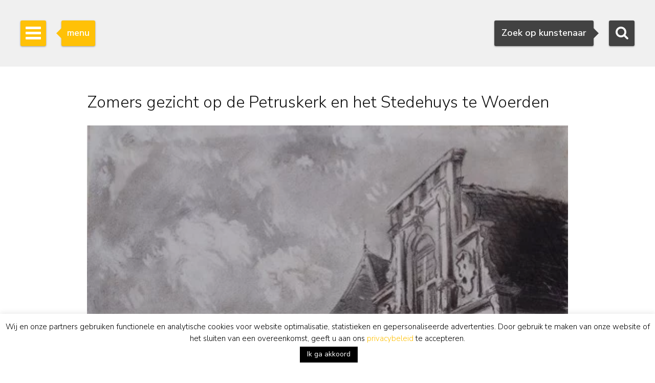

--- FILE ---
content_type: text/html; charset=utf-8
request_url: https://www.google.com/recaptcha/api2/anchor?ar=1&k=6Lfi2SknAAAAAMKbFjb_S1yrJkGP9LsBjBWlbocM&co=aHR0cHM6Ly93d3cuc2ltb25pcy1idXVuay5ubDo0NDM.&hl=en&v=N67nZn4AqZkNcbeMu4prBgzg&size=invisible&anchor-ms=20000&execute-ms=30000&cb=6aypy9zatwzv
body_size: 48891
content:
<!DOCTYPE HTML><html dir="ltr" lang="en"><head><meta http-equiv="Content-Type" content="text/html; charset=UTF-8">
<meta http-equiv="X-UA-Compatible" content="IE=edge">
<title>reCAPTCHA</title>
<style type="text/css">
/* cyrillic-ext */
@font-face {
  font-family: 'Roboto';
  font-style: normal;
  font-weight: 400;
  font-stretch: 100%;
  src: url(//fonts.gstatic.com/s/roboto/v48/KFO7CnqEu92Fr1ME7kSn66aGLdTylUAMa3GUBHMdazTgWw.woff2) format('woff2');
  unicode-range: U+0460-052F, U+1C80-1C8A, U+20B4, U+2DE0-2DFF, U+A640-A69F, U+FE2E-FE2F;
}
/* cyrillic */
@font-face {
  font-family: 'Roboto';
  font-style: normal;
  font-weight: 400;
  font-stretch: 100%;
  src: url(//fonts.gstatic.com/s/roboto/v48/KFO7CnqEu92Fr1ME7kSn66aGLdTylUAMa3iUBHMdazTgWw.woff2) format('woff2');
  unicode-range: U+0301, U+0400-045F, U+0490-0491, U+04B0-04B1, U+2116;
}
/* greek-ext */
@font-face {
  font-family: 'Roboto';
  font-style: normal;
  font-weight: 400;
  font-stretch: 100%;
  src: url(//fonts.gstatic.com/s/roboto/v48/KFO7CnqEu92Fr1ME7kSn66aGLdTylUAMa3CUBHMdazTgWw.woff2) format('woff2');
  unicode-range: U+1F00-1FFF;
}
/* greek */
@font-face {
  font-family: 'Roboto';
  font-style: normal;
  font-weight: 400;
  font-stretch: 100%;
  src: url(//fonts.gstatic.com/s/roboto/v48/KFO7CnqEu92Fr1ME7kSn66aGLdTylUAMa3-UBHMdazTgWw.woff2) format('woff2');
  unicode-range: U+0370-0377, U+037A-037F, U+0384-038A, U+038C, U+038E-03A1, U+03A3-03FF;
}
/* math */
@font-face {
  font-family: 'Roboto';
  font-style: normal;
  font-weight: 400;
  font-stretch: 100%;
  src: url(//fonts.gstatic.com/s/roboto/v48/KFO7CnqEu92Fr1ME7kSn66aGLdTylUAMawCUBHMdazTgWw.woff2) format('woff2');
  unicode-range: U+0302-0303, U+0305, U+0307-0308, U+0310, U+0312, U+0315, U+031A, U+0326-0327, U+032C, U+032F-0330, U+0332-0333, U+0338, U+033A, U+0346, U+034D, U+0391-03A1, U+03A3-03A9, U+03B1-03C9, U+03D1, U+03D5-03D6, U+03F0-03F1, U+03F4-03F5, U+2016-2017, U+2034-2038, U+203C, U+2040, U+2043, U+2047, U+2050, U+2057, U+205F, U+2070-2071, U+2074-208E, U+2090-209C, U+20D0-20DC, U+20E1, U+20E5-20EF, U+2100-2112, U+2114-2115, U+2117-2121, U+2123-214F, U+2190, U+2192, U+2194-21AE, U+21B0-21E5, U+21F1-21F2, U+21F4-2211, U+2213-2214, U+2216-22FF, U+2308-230B, U+2310, U+2319, U+231C-2321, U+2336-237A, U+237C, U+2395, U+239B-23B7, U+23D0, U+23DC-23E1, U+2474-2475, U+25AF, U+25B3, U+25B7, U+25BD, U+25C1, U+25CA, U+25CC, U+25FB, U+266D-266F, U+27C0-27FF, U+2900-2AFF, U+2B0E-2B11, U+2B30-2B4C, U+2BFE, U+3030, U+FF5B, U+FF5D, U+1D400-1D7FF, U+1EE00-1EEFF;
}
/* symbols */
@font-face {
  font-family: 'Roboto';
  font-style: normal;
  font-weight: 400;
  font-stretch: 100%;
  src: url(//fonts.gstatic.com/s/roboto/v48/KFO7CnqEu92Fr1ME7kSn66aGLdTylUAMaxKUBHMdazTgWw.woff2) format('woff2');
  unicode-range: U+0001-000C, U+000E-001F, U+007F-009F, U+20DD-20E0, U+20E2-20E4, U+2150-218F, U+2190, U+2192, U+2194-2199, U+21AF, U+21E6-21F0, U+21F3, U+2218-2219, U+2299, U+22C4-22C6, U+2300-243F, U+2440-244A, U+2460-24FF, U+25A0-27BF, U+2800-28FF, U+2921-2922, U+2981, U+29BF, U+29EB, U+2B00-2BFF, U+4DC0-4DFF, U+FFF9-FFFB, U+10140-1018E, U+10190-1019C, U+101A0, U+101D0-101FD, U+102E0-102FB, U+10E60-10E7E, U+1D2C0-1D2D3, U+1D2E0-1D37F, U+1F000-1F0FF, U+1F100-1F1AD, U+1F1E6-1F1FF, U+1F30D-1F30F, U+1F315, U+1F31C, U+1F31E, U+1F320-1F32C, U+1F336, U+1F378, U+1F37D, U+1F382, U+1F393-1F39F, U+1F3A7-1F3A8, U+1F3AC-1F3AF, U+1F3C2, U+1F3C4-1F3C6, U+1F3CA-1F3CE, U+1F3D4-1F3E0, U+1F3ED, U+1F3F1-1F3F3, U+1F3F5-1F3F7, U+1F408, U+1F415, U+1F41F, U+1F426, U+1F43F, U+1F441-1F442, U+1F444, U+1F446-1F449, U+1F44C-1F44E, U+1F453, U+1F46A, U+1F47D, U+1F4A3, U+1F4B0, U+1F4B3, U+1F4B9, U+1F4BB, U+1F4BF, U+1F4C8-1F4CB, U+1F4D6, U+1F4DA, U+1F4DF, U+1F4E3-1F4E6, U+1F4EA-1F4ED, U+1F4F7, U+1F4F9-1F4FB, U+1F4FD-1F4FE, U+1F503, U+1F507-1F50B, U+1F50D, U+1F512-1F513, U+1F53E-1F54A, U+1F54F-1F5FA, U+1F610, U+1F650-1F67F, U+1F687, U+1F68D, U+1F691, U+1F694, U+1F698, U+1F6AD, U+1F6B2, U+1F6B9-1F6BA, U+1F6BC, U+1F6C6-1F6CF, U+1F6D3-1F6D7, U+1F6E0-1F6EA, U+1F6F0-1F6F3, U+1F6F7-1F6FC, U+1F700-1F7FF, U+1F800-1F80B, U+1F810-1F847, U+1F850-1F859, U+1F860-1F887, U+1F890-1F8AD, U+1F8B0-1F8BB, U+1F8C0-1F8C1, U+1F900-1F90B, U+1F93B, U+1F946, U+1F984, U+1F996, U+1F9E9, U+1FA00-1FA6F, U+1FA70-1FA7C, U+1FA80-1FA89, U+1FA8F-1FAC6, U+1FACE-1FADC, U+1FADF-1FAE9, U+1FAF0-1FAF8, U+1FB00-1FBFF;
}
/* vietnamese */
@font-face {
  font-family: 'Roboto';
  font-style: normal;
  font-weight: 400;
  font-stretch: 100%;
  src: url(//fonts.gstatic.com/s/roboto/v48/KFO7CnqEu92Fr1ME7kSn66aGLdTylUAMa3OUBHMdazTgWw.woff2) format('woff2');
  unicode-range: U+0102-0103, U+0110-0111, U+0128-0129, U+0168-0169, U+01A0-01A1, U+01AF-01B0, U+0300-0301, U+0303-0304, U+0308-0309, U+0323, U+0329, U+1EA0-1EF9, U+20AB;
}
/* latin-ext */
@font-face {
  font-family: 'Roboto';
  font-style: normal;
  font-weight: 400;
  font-stretch: 100%;
  src: url(//fonts.gstatic.com/s/roboto/v48/KFO7CnqEu92Fr1ME7kSn66aGLdTylUAMa3KUBHMdazTgWw.woff2) format('woff2');
  unicode-range: U+0100-02BA, U+02BD-02C5, U+02C7-02CC, U+02CE-02D7, U+02DD-02FF, U+0304, U+0308, U+0329, U+1D00-1DBF, U+1E00-1E9F, U+1EF2-1EFF, U+2020, U+20A0-20AB, U+20AD-20C0, U+2113, U+2C60-2C7F, U+A720-A7FF;
}
/* latin */
@font-face {
  font-family: 'Roboto';
  font-style: normal;
  font-weight: 400;
  font-stretch: 100%;
  src: url(//fonts.gstatic.com/s/roboto/v48/KFO7CnqEu92Fr1ME7kSn66aGLdTylUAMa3yUBHMdazQ.woff2) format('woff2');
  unicode-range: U+0000-00FF, U+0131, U+0152-0153, U+02BB-02BC, U+02C6, U+02DA, U+02DC, U+0304, U+0308, U+0329, U+2000-206F, U+20AC, U+2122, U+2191, U+2193, U+2212, U+2215, U+FEFF, U+FFFD;
}
/* cyrillic-ext */
@font-face {
  font-family: 'Roboto';
  font-style: normal;
  font-weight: 500;
  font-stretch: 100%;
  src: url(//fonts.gstatic.com/s/roboto/v48/KFO7CnqEu92Fr1ME7kSn66aGLdTylUAMa3GUBHMdazTgWw.woff2) format('woff2');
  unicode-range: U+0460-052F, U+1C80-1C8A, U+20B4, U+2DE0-2DFF, U+A640-A69F, U+FE2E-FE2F;
}
/* cyrillic */
@font-face {
  font-family: 'Roboto';
  font-style: normal;
  font-weight: 500;
  font-stretch: 100%;
  src: url(//fonts.gstatic.com/s/roboto/v48/KFO7CnqEu92Fr1ME7kSn66aGLdTylUAMa3iUBHMdazTgWw.woff2) format('woff2');
  unicode-range: U+0301, U+0400-045F, U+0490-0491, U+04B0-04B1, U+2116;
}
/* greek-ext */
@font-face {
  font-family: 'Roboto';
  font-style: normal;
  font-weight: 500;
  font-stretch: 100%;
  src: url(//fonts.gstatic.com/s/roboto/v48/KFO7CnqEu92Fr1ME7kSn66aGLdTylUAMa3CUBHMdazTgWw.woff2) format('woff2');
  unicode-range: U+1F00-1FFF;
}
/* greek */
@font-face {
  font-family: 'Roboto';
  font-style: normal;
  font-weight: 500;
  font-stretch: 100%;
  src: url(//fonts.gstatic.com/s/roboto/v48/KFO7CnqEu92Fr1ME7kSn66aGLdTylUAMa3-UBHMdazTgWw.woff2) format('woff2');
  unicode-range: U+0370-0377, U+037A-037F, U+0384-038A, U+038C, U+038E-03A1, U+03A3-03FF;
}
/* math */
@font-face {
  font-family: 'Roboto';
  font-style: normal;
  font-weight: 500;
  font-stretch: 100%;
  src: url(//fonts.gstatic.com/s/roboto/v48/KFO7CnqEu92Fr1ME7kSn66aGLdTylUAMawCUBHMdazTgWw.woff2) format('woff2');
  unicode-range: U+0302-0303, U+0305, U+0307-0308, U+0310, U+0312, U+0315, U+031A, U+0326-0327, U+032C, U+032F-0330, U+0332-0333, U+0338, U+033A, U+0346, U+034D, U+0391-03A1, U+03A3-03A9, U+03B1-03C9, U+03D1, U+03D5-03D6, U+03F0-03F1, U+03F4-03F5, U+2016-2017, U+2034-2038, U+203C, U+2040, U+2043, U+2047, U+2050, U+2057, U+205F, U+2070-2071, U+2074-208E, U+2090-209C, U+20D0-20DC, U+20E1, U+20E5-20EF, U+2100-2112, U+2114-2115, U+2117-2121, U+2123-214F, U+2190, U+2192, U+2194-21AE, U+21B0-21E5, U+21F1-21F2, U+21F4-2211, U+2213-2214, U+2216-22FF, U+2308-230B, U+2310, U+2319, U+231C-2321, U+2336-237A, U+237C, U+2395, U+239B-23B7, U+23D0, U+23DC-23E1, U+2474-2475, U+25AF, U+25B3, U+25B7, U+25BD, U+25C1, U+25CA, U+25CC, U+25FB, U+266D-266F, U+27C0-27FF, U+2900-2AFF, U+2B0E-2B11, U+2B30-2B4C, U+2BFE, U+3030, U+FF5B, U+FF5D, U+1D400-1D7FF, U+1EE00-1EEFF;
}
/* symbols */
@font-face {
  font-family: 'Roboto';
  font-style: normal;
  font-weight: 500;
  font-stretch: 100%;
  src: url(//fonts.gstatic.com/s/roboto/v48/KFO7CnqEu92Fr1ME7kSn66aGLdTylUAMaxKUBHMdazTgWw.woff2) format('woff2');
  unicode-range: U+0001-000C, U+000E-001F, U+007F-009F, U+20DD-20E0, U+20E2-20E4, U+2150-218F, U+2190, U+2192, U+2194-2199, U+21AF, U+21E6-21F0, U+21F3, U+2218-2219, U+2299, U+22C4-22C6, U+2300-243F, U+2440-244A, U+2460-24FF, U+25A0-27BF, U+2800-28FF, U+2921-2922, U+2981, U+29BF, U+29EB, U+2B00-2BFF, U+4DC0-4DFF, U+FFF9-FFFB, U+10140-1018E, U+10190-1019C, U+101A0, U+101D0-101FD, U+102E0-102FB, U+10E60-10E7E, U+1D2C0-1D2D3, U+1D2E0-1D37F, U+1F000-1F0FF, U+1F100-1F1AD, U+1F1E6-1F1FF, U+1F30D-1F30F, U+1F315, U+1F31C, U+1F31E, U+1F320-1F32C, U+1F336, U+1F378, U+1F37D, U+1F382, U+1F393-1F39F, U+1F3A7-1F3A8, U+1F3AC-1F3AF, U+1F3C2, U+1F3C4-1F3C6, U+1F3CA-1F3CE, U+1F3D4-1F3E0, U+1F3ED, U+1F3F1-1F3F3, U+1F3F5-1F3F7, U+1F408, U+1F415, U+1F41F, U+1F426, U+1F43F, U+1F441-1F442, U+1F444, U+1F446-1F449, U+1F44C-1F44E, U+1F453, U+1F46A, U+1F47D, U+1F4A3, U+1F4B0, U+1F4B3, U+1F4B9, U+1F4BB, U+1F4BF, U+1F4C8-1F4CB, U+1F4D6, U+1F4DA, U+1F4DF, U+1F4E3-1F4E6, U+1F4EA-1F4ED, U+1F4F7, U+1F4F9-1F4FB, U+1F4FD-1F4FE, U+1F503, U+1F507-1F50B, U+1F50D, U+1F512-1F513, U+1F53E-1F54A, U+1F54F-1F5FA, U+1F610, U+1F650-1F67F, U+1F687, U+1F68D, U+1F691, U+1F694, U+1F698, U+1F6AD, U+1F6B2, U+1F6B9-1F6BA, U+1F6BC, U+1F6C6-1F6CF, U+1F6D3-1F6D7, U+1F6E0-1F6EA, U+1F6F0-1F6F3, U+1F6F7-1F6FC, U+1F700-1F7FF, U+1F800-1F80B, U+1F810-1F847, U+1F850-1F859, U+1F860-1F887, U+1F890-1F8AD, U+1F8B0-1F8BB, U+1F8C0-1F8C1, U+1F900-1F90B, U+1F93B, U+1F946, U+1F984, U+1F996, U+1F9E9, U+1FA00-1FA6F, U+1FA70-1FA7C, U+1FA80-1FA89, U+1FA8F-1FAC6, U+1FACE-1FADC, U+1FADF-1FAE9, U+1FAF0-1FAF8, U+1FB00-1FBFF;
}
/* vietnamese */
@font-face {
  font-family: 'Roboto';
  font-style: normal;
  font-weight: 500;
  font-stretch: 100%;
  src: url(//fonts.gstatic.com/s/roboto/v48/KFO7CnqEu92Fr1ME7kSn66aGLdTylUAMa3OUBHMdazTgWw.woff2) format('woff2');
  unicode-range: U+0102-0103, U+0110-0111, U+0128-0129, U+0168-0169, U+01A0-01A1, U+01AF-01B0, U+0300-0301, U+0303-0304, U+0308-0309, U+0323, U+0329, U+1EA0-1EF9, U+20AB;
}
/* latin-ext */
@font-face {
  font-family: 'Roboto';
  font-style: normal;
  font-weight: 500;
  font-stretch: 100%;
  src: url(//fonts.gstatic.com/s/roboto/v48/KFO7CnqEu92Fr1ME7kSn66aGLdTylUAMa3KUBHMdazTgWw.woff2) format('woff2');
  unicode-range: U+0100-02BA, U+02BD-02C5, U+02C7-02CC, U+02CE-02D7, U+02DD-02FF, U+0304, U+0308, U+0329, U+1D00-1DBF, U+1E00-1E9F, U+1EF2-1EFF, U+2020, U+20A0-20AB, U+20AD-20C0, U+2113, U+2C60-2C7F, U+A720-A7FF;
}
/* latin */
@font-face {
  font-family: 'Roboto';
  font-style: normal;
  font-weight: 500;
  font-stretch: 100%;
  src: url(//fonts.gstatic.com/s/roboto/v48/KFO7CnqEu92Fr1ME7kSn66aGLdTylUAMa3yUBHMdazQ.woff2) format('woff2');
  unicode-range: U+0000-00FF, U+0131, U+0152-0153, U+02BB-02BC, U+02C6, U+02DA, U+02DC, U+0304, U+0308, U+0329, U+2000-206F, U+20AC, U+2122, U+2191, U+2193, U+2212, U+2215, U+FEFF, U+FFFD;
}
/* cyrillic-ext */
@font-face {
  font-family: 'Roboto';
  font-style: normal;
  font-weight: 900;
  font-stretch: 100%;
  src: url(//fonts.gstatic.com/s/roboto/v48/KFO7CnqEu92Fr1ME7kSn66aGLdTylUAMa3GUBHMdazTgWw.woff2) format('woff2');
  unicode-range: U+0460-052F, U+1C80-1C8A, U+20B4, U+2DE0-2DFF, U+A640-A69F, U+FE2E-FE2F;
}
/* cyrillic */
@font-face {
  font-family: 'Roboto';
  font-style: normal;
  font-weight: 900;
  font-stretch: 100%;
  src: url(//fonts.gstatic.com/s/roboto/v48/KFO7CnqEu92Fr1ME7kSn66aGLdTylUAMa3iUBHMdazTgWw.woff2) format('woff2');
  unicode-range: U+0301, U+0400-045F, U+0490-0491, U+04B0-04B1, U+2116;
}
/* greek-ext */
@font-face {
  font-family: 'Roboto';
  font-style: normal;
  font-weight: 900;
  font-stretch: 100%;
  src: url(//fonts.gstatic.com/s/roboto/v48/KFO7CnqEu92Fr1ME7kSn66aGLdTylUAMa3CUBHMdazTgWw.woff2) format('woff2');
  unicode-range: U+1F00-1FFF;
}
/* greek */
@font-face {
  font-family: 'Roboto';
  font-style: normal;
  font-weight: 900;
  font-stretch: 100%;
  src: url(//fonts.gstatic.com/s/roboto/v48/KFO7CnqEu92Fr1ME7kSn66aGLdTylUAMa3-UBHMdazTgWw.woff2) format('woff2');
  unicode-range: U+0370-0377, U+037A-037F, U+0384-038A, U+038C, U+038E-03A1, U+03A3-03FF;
}
/* math */
@font-face {
  font-family: 'Roboto';
  font-style: normal;
  font-weight: 900;
  font-stretch: 100%;
  src: url(//fonts.gstatic.com/s/roboto/v48/KFO7CnqEu92Fr1ME7kSn66aGLdTylUAMawCUBHMdazTgWw.woff2) format('woff2');
  unicode-range: U+0302-0303, U+0305, U+0307-0308, U+0310, U+0312, U+0315, U+031A, U+0326-0327, U+032C, U+032F-0330, U+0332-0333, U+0338, U+033A, U+0346, U+034D, U+0391-03A1, U+03A3-03A9, U+03B1-03C9, U+03D1, U+03D5-03D6, U+03F0-03F1, U+03F4-03F5, U+2016-2017, U+2034-2038, U+203C, U+2040, U+2043, U+2047, U+2050, U+2057, U+205F, U+2070-2071, U+2074-208E, U+2090-209C, U+20D0-20DC, U+20E1, U+20E5-20EF, U+2100-2112, U+2114-2115, U+2117-2121, U+2123-214F, U+2190, U+2192, U+2194-21AE, U+21B0-21E5, U+21F1-21F2, U+21F4-2211, U+2213-2214, U+2216-22FF, U+2308-230B, U+2310, U+2319, U+231C-2321, U+2336-237A, U+237C, U+2395, U+239B-23B7, U+23D0, U+23DC-23E1, U+2474-2475, U+25AF, U+25B3, U+25B7, U+25BD, U+25C1, U+25CA, U+25CC, U+25FB, U+266D-266F, U+27C0-27FF, U+2900-2AFF, U+2B0E-2B11, U+2B30-2B4C, U+2BFE, U+3030, U+FF5B, U+FF5D, U+1D400-1D7FF, U+1EE00-1EEFF;
}
/* symbols */
@font-face {
  font-family: 'Roboto';
  font-style: normal;
  font-weight: 900;
  font-stretch: 100%;
  src: url(//fonts.gstatic.com/s/roboto/v48/KFO7CnqEu92Fr1ME7kSn66aGLdTylUAMaxKUBHMdazTgWw.woff2) format('woff2');
  unicode-range: U+0001-000C, U+000E-001F, U+007F-009F, U+20DD-20E0, U+20E2-20E4, U+2150-218F, U+2190, U+2192, U+2194-2199, U+21AF, U+21E6-21F0, U+21F3, U+2218-2219, U+2299, U+22C4-22C6, U+2300-243F, U+2440-244A, U+2460-24FF, U+25A0-27BF, U+2800-28FF, U+2921-2922, U+2981, U+29BF, U+29EB, U+2B00-2BFF, U+4DC0-4DFF, U+FFF9-FFFB, U+10140-1018E, U+10190-1019C, U+101A0, U+101D0-101FD, U+102E0-102FB, U+10E60-10E7E, U+1D2C0-1D2D3, U+1D2E0-1D37F, U+1F000-1F0FF, U+1F100-1F1AD, U+1F1E6-1F1FF, U+1F30D-1F30F, U+1F315, U+1F31C, U+1F31E, U+1F320-1F32C, U+1F336, U+1F378, U+1F37D, U+1F382, U+1F393-1F39F, U+1F3A7-1F3A8, U+1F3AC-1F3AF, U+1F3C2, U+1F3C4-1F3C6, U+1F3CA-1F3CE, U+1F3D4-1F3E0, U+1F3ED, U+1F3F1-1F3F3, U+1F3F5-1F3F7, U+1F408, U+1F415, U+1F41F, U+1F426, U+1F43F, U+1F441-1F442, U+1F444, U+1F446-1F449, U+1F44C-1F44E, U+1F453, U+1F46A, U+1F47D, U+1F4A3, U+1F4B0, U+1F4B3, U+1F4B9, U+1F4BB, U+1F4BF, U+1F4C8-1F4CB, U+1F4D6, U+1F4DA, U+1F4DF, U+1F4E3-1F4E6, U+1F4EA-1F4ED, U+1F4F7, U+1F4F9-1F4FB, U+1F4FD-1F4FE, U+1F503, U+1F507-1F50B, U+1F50D, U+1F512-1F513, U+1F53E-1F54A, U+1F54F-1F5FA, U+1F610, U+1F650-1F67F, U+1F687, U+1F68D, U+1F691, U+1F694, U+1F698, U+1F6AD, U+1F6B2, U+1F6B9-1F6BA, U+1F6BC, U+1F6C6-1F6CF, U+1F6D3-1F6D7, U+1F6E0-1F6EA, U+1F6F0-1F6F3, U+1F6F7-1F6FC, U+1F700-1F7FF, U+1F800-1F80B, U+1F810-1F847, U+1F850-1F859, U+1F860-1F887, U+1F890-1F8AD, U+1F8B0-1F8BB, U+1F8C0-1F8C1, U+1F900-1F90B, U+1F93B, U+1F946, U+1F984, U+1F996, U+1F9E9, U+1FA00-1FA6F, U+1FA70-1FA7C, U+1FA80-1FA89, U+1FA8F-1FAC6, U+1FACE-1FADC, U+1FADF-1FAE9, U+1FAF0-1FAF8, U+1FB00-1FBFF;
}
/* vietnamese */
@font-face {
  font-family: 'Roboto';
  font-style: normal;
  font-weight: 900;
  font-stretch: 100%;
  src: url(//fonts.gstatic.com/s/roboto/v48/KFO7CnqEu92Fr1ME7kSn66aGLdTylUAMa3OUBHMdazTgWw.woff2) format('woff2');
  unicode-range: U+0102-0103, U+0110-0111, U+0128-0129, U+0168-0169, U+01A0-01A1, U+01AF-01B0, U+0300-0301, U+0303-0304, U+0308-0309, U+0323, U+0329, U+1EA0-1EF9, U+20AB;
}
/* latin-ext */
@font-face {
  font-family: 'Roboto';
  font-style: normal;
  font-weight: 900;
  font-stretch: 100%;
  src: url(//fonts.gstatic.com/s/roboto/v48/KFO7CnqEu92Fr1ME7kSn66aGLdTylUAMa3KUBHMdazTgWw.woff2) format('woff2');
  unicode-range: U+0100-02BA, U+02BD-02C5, U+02C7-02CC, U+02CE-02D7, U+02DD-02FF, U+0304, U+0308, U+0329, U+1D00-1DBF, U+1E00-1E9F, U+1EF2-1EFF, U+2020, U+20A0-20AB, U+20AD-20C0, U+2113, U+2C60-2C7F, U+A720-A7FF;
}
/* latin */
@font-face {
  font-family: 'Roboto';
  font-style: normal;
  font-weight: 900;
  font-stretch: 100%;
  src: url(//fonts.gstatic.com/s/roboto/v48/KFO7CnqEu92Fr1ME7kSn66aGLdTylUAMa3yUBHMdazQ.woff2) format('woff2');
  unicode-range: U+0000-00FF, U+0131, U+0152-0153, U+02BB-02BC, U+02C6, U+02DA, U+02DC, U+0304, U+0308, U+0329, U+2000-206F, U+20AC, U+2122, U+2191, U+2193, U+2212, U+2215, U+FEFF, U+FFFD;
}

</style>
<link rel="stylesheet" type="text/css" href="https://www.gstatic.com/recaptcha/releases/N67nZn4AqZkNcbeMu4prBgzg/styles__ltr.css">
<script nonce="-0hPN9qyJxMdeyuNMNbk8A" type="text/javascript">window['__recaptcha_api'] = 'https://www.google.com/recaptcha/api2/';</script>
<script type="text/javascript" src="https://www.gstatic.com/recaptcha/releases/N67nZn4AqZkNcbeMu4prBgzg/recaptcha__en.js" nonce="-0hPN9qyJxMdeyuNMNbk8A">
      
    </script></head>
<body><div id="rc-anchor-alert" class="rc-anchor-alert"></div>
<input type="hidden" id="recaptcha-token" value="[base64]">
<script type="text/javascript" nonce="-0hPN9qyJxMdeyuNMNbk8A">
      recaptcha.anchor.Main.init("[\x22ainput\x22,[\x22bgdata\x22,\x22\x22,\[base64]/[base64]/[base64]/ZyhXLGgpOnEoW04sMjEsbF0sVywwKSxoKSxmYWxzZSxmYWxzZSl9Y2F0Y2goayl7RygzNTgsVyk/[base64]/[base64]/[base64]/[base64]/[base64]/[base64]/[base64]/bmV3IEJbT10oRFswXSk6dz09Mj9uZXcgQltPXShEWzBdLERbMV0pOnc9PTM/bmV3IEJbT10oRFswXSxEWzFdLERbMl0pOnc9PTQ/[base64]/[base64]/[base64]/[base64]/[base64]\\u003d\x22,\[base64]\x22,\x22w6Ziw44Cw6rDsTbCiC8dwokpdQbDrcK+Hg7DoMKlFyfCr8OEasK0SRzDjcKUw6HCjXI5M8O0w4PCsR85w6dbwrjDgCkRw5o8QBlofcOtwoNDw5Aww50rA2J7w78+wpF4VGgPB8O0w6TDkmBew4l7bQgcY0/DvMKjw5x+e8OTIcOfMcORB8KGwrHChxYHw4nCkcKvDsKDw6FpGsOjXyNCEENDwp50wrJ/EMO7J2fDpRwFDMOPwq/DmcKtw4g/[base64]/CsmNHcGFHQMOeMll6VGzDs37Cv8OYwpTClcOWAXXCi0HChSkiXybCnMOMw7lRw4FBwr56wr5qYCHCimbDnsOTWcONKcKLQSApwqbCsGkHw47CgGrCrsOkT8O4bT/CnsOBwr7DncKMw4oBw7LCpsOSwrHCunJ/wrhLDWrDg8K1w6DCr8KQSAkYNykMwqkpXcKnwpNMK8O5wqrDocOBwobDmMKjw5Njw67DtsOew55xwrt4wrTCkwAzbcK/bW96wrjDrsOFwqBHw4pRw7rDvTAzU8K9GMOsM1wuM3FqKkA/QwXCkzPDowTCnsKKwqchwqzDvMOhUEs3bStkwpdtLMOawr3DtMO0wptnY8KEw70uZsOEwrgQasOzMXrCmsKlSwTCqsO7BUE6GcO/w7p0eiFpMXLCtMO6XkAtFiLCkUIMw4PCpSh/[base64]/fMK9wrUmKT3DlcOFNsO9wqZ3wp15w6USKMKrX1R2wop6w5EGDsKyw6fDtXYKQsOKWiZPwpnDscOKwqo1w7g3w4Yjwq7DpcKRT8OgHMOwwoRowqnCv0LCg8ORGFxtQMOEFcKgXmhES23CjcOuQsKsw4YVJ8KQwq1awoVcwoBve8KFwpTCgMOpwqYpLMKUbMO/VQrDjcKbwo3DgsKUwo7ComxNIMKHwqLCuFYdw5LDr8O2N8O+w6jCpsOPVn5Gw5bCkTMtwqbCkMK+cWcIX8OxciDDt8Ovwq3DjA99IsKKAUbDvMOkWC8dbcOHT2hLw4bCiU4zw7NFEVnCjsKcwrnDu8Ouw4jDnMObXsO/w7XCuMKqXMOfw4fDpcKqwqrDrwcHNMOewp/Cu8OUw7EUJwxWRcO5w7vDuCJqw6Rlw7bDnXB6w6fDjnrCsMK4w5HDqcOtwqTCisKNIMOFCMKSXsO/w6ZIwo1Aw4RMw5/[base64]/Ci8K+NjHCo3w6wrEbwp8Qwr0ww6RCLsKaw7DCk2saJsObMVTDrcKiAVXDjG9+UXXDtgjDtX/DhsKcwow/wosKBj/[base64]/DgWIRNQokBTTChcKgwoEMH8OnwqdUwqxUw5wLbMKZwrXCn8OqMhN1PsOuwodfw4nCqAdDPsOwGm7ChsO1FMOzfcOEw7plw4hAdsOcIsKlMcOsw4/CjMKNwpfCh8OMBWvCj8Kqwrk5w4fDk3FywrlUwpPDnhlEwr3CrWplwqzDicKOESgfAMKzw4ZrMk/Dj3fDn8KbwpVmwpbCpHfDl8KfwpovXxwVwrdfw7rCicKdAMKkwpbDhMK4w7A2w7bCk8OdwroYLsO+wrIxw4nDlF8zD1pEw6vCiSU/w6DCncOkcsOVwo4ZOcKPXcK9wqJUwoTDkMOawoDDs0PDoyXDpQLDjC/CsMOhb2TDmsOow7lDSH/DiBXCg07DsBvDpis+wo7CucKUD1g1wq8uw7nDnsOlwq0VNcKlacKBw4wwwpFYc8Kew5nCvMOfw7JnQMOVbxrCnjHDpcKld3nCuglvBMO+wqoEw7nCpMKHFjzCjhsJAsOUJsKCBS0sw54GOsOqFcOhZcO9wqN7wo5hZsO8w64/[base64]/[base64]/w44QGl42JBFtwr7Co1XCvMKPUyTDpXbDg2EcSWHDuggXK8KWZcOHNDzCs1nDlMO+wqVdwpcXChbCmsKOw4oBIEbCuirDlFNlfsOfw4bDnghrwqbCg8OCHGc2w5nCnMO5SRfCjDcPw414T8KMfsK/wpDDhVHDl8KEwrjDocKRwrhzfMOowrjCsjEUw4TDlcOVUh/[base64]/[base64]/[base64]/[base64]/DiMOMPzUJw7DCj8OJwrrDicOGw4nCpcOjXAvCjMKzwoLDkVIxw6bCjVnDqcO9SMODwrzClsO3TzDDq0jCtMK9DcKwwrnCp2Ndw6fCvsO4w4NQAcKHF0LCtcKmT050w4XDiDlGScOSwoxYfMKXw6tXwo83w4scwq8hLsKhw6fCm8OLwrfDnMKHMULDqkPDrm7CmDNlw7/Cow1/VMKiw6NIW8K/JRkvLz5sLsKhwo7DpsKiwqfChsKiS8KGDE0vbMK2OUU7wq3DrMOqw5nCqMOnw7oqw4phDcKCw6HDsjvClVQgw7BFw6R2wqbCtxo4JGJQwqhIw4DCq8K+a2gqWMOhw4YcMGhYw6tRw5APWFMDw5nClE3CuRUjScKvNh/ClsODaXI4bxrDsMOEwrrDii83aMOkwr7CixpLI3vDjiTDpnstwrBDDMKXworCjcK7IHwQw4TCjHvCqwFaw4w4w5jCtDsjQjxBwo/ClsKHd8KaADfCnVzDk8KmwpnDk25uYcKFQSjDpy/CscONwoZhezDCq8KAahofBwXDmsOAwoR2w6jDjsO/[base64]/[base64]/DicOvw7LCn1zDpDXDtXIcF8O/Z8OYwqPDvMOqwqXDryHDnMKDR8K4LGXDv8KGwqkMR0TDsA7Dq8K7TCBaw6QOw4t5w5FAw4XCm8OoQsOCwrDDmcKoaE8HwocXwqYCW8OVG3l+wpNSwpjCoMOOZDZpLsOPwqvCkMOHwrHCsCkmA8OmCMKARl0kVWTDmEkZw6/Ds8O+wrnCgsK/w7XDlcKswrA+wpDDtx83wqAmJClHXMO/w7LDmznCnjfCpS4lw4jCoMOSE2TCniRpV27CrwvCl3QawotEwp7DhMKXw6XDnUrCnsKuw77Ct8Otw7thasOnG8KoSGIuNn4MdsK4w4V1wqN/woEvw70ww6hFwqgRw7DClMO+XytEwr1uZArDmsK9BsKqw5nCusK6e8OLSSHDnhHCqcK7Sy7Cn8K7wp/CkcOdYMOTWsOZO8K+bRvDtsKAZDQ0wqF3EcOQw6YkwqrDrsKHGgtEw6YWGsK8IMKTFT7Dk0DDhsKqKcO6V8OtcsKuUH1qw4guwoUtw4hBZsKLw53CtFvCnMO9woDCk8Kww5rCicKAw6fCnMK6w63DizlSDUZEccO9w4wUSivCmzLDs3HCrsK9LMO/w6gffMKsU8K6XcKKZmBpLcKLPXRrFzjCtSDCvh5rNsKlw4TCrMO+w6Q+QXPDqH4Lwq7DhjXCp1gXwoLDsMKDHhjCnk3DqsOedmvClFPCssO3LsO9bsKcw7zDjsKWwrc3w5fCr8KOVwbDqy/DnWTCkExUw5TDmk1Wb3MTH8OMZMK0wofDncKEEsKcwrwbJMO/wonDn8KGwpbDh8K/woLCpjTCghPCvlpOOV7DsRXCgijCjMOTNcKWUWcNDEHCusO4PXXDqMOKw5jDjsOHXicxwpnClgXCqcK6w5hfw7YMUMKPNMKyQcK0HxXCgR7Dp8OlZ3BDw6hmwoZ/[base64]/CnQUcfSI8R8KLwqzClxB0w7LDhcOkw47DuWpYIX43w6HDomTDnFU+HzV+WcK/wqQCesOmw4rDtRoUEMOowrfCi8KIMsOVC8OnwrldY8O8BUs8SMOiwqbCosOUw7c4w4I3R2DDpgfDoMKLw4jDlMOxMDxofmcKAEjDgnrCgzDDiBJZwoTCkWHCjibCgcOEw6s/wocMEztHGMOyw7fDlDMgwqzCrCJiwpTCs2o9w5ZVw701w7xdwo/CjsOGecOiwpRbfkNMw43DmSHCjMKxQHxgwojCvhI6HcKcLDw+HzZ2McOMwrTDucKJecObwpTDgx/DnljCoDEmw7zCsCfCnxrDqcOWXAEBw7bDgDzDiX/CvcKGfG8HRsKbwq9OFw/DgsKlwozChcKad8OGwp8rZjI+TnHCpSPChcOsDsKQcEHDqG1PV8K3wrlBw5NQwqzCk8OCwpHCusK8AsO3YAjDocODwp3Cv1VBwr4ubsKDwqROUsOZCVDDuW7CsAA/IcKDRkfDosKOwpTCoAjDvCbDusKoRmtiw47CnyXCpgDChTB6CsK6QMO4AUjDpsKgwo7CvsK7cSDCtEcaJcODMcOxwqpjwq/ChMOyOMKQw4zCtSXCplHClDFSWMKgSXAjw7/CgV9tU8Kgw6XCkkbDqX8Jwocrw7geCGrDs0XDmk/[base64]/ClMKGw4chw4EQIsOhwpFsw7/DgnvCpcKtX8OFw4XCh8KyO8KIwr/[base64]/XcORw53DtMOvZHgIXcKRw59ow53Ci1kJwrzDlsOCwpPCtsKTwprChcKbGMO4wqJowr4BwqZCwrfCimkQw4DChSrDslLDkDNQdcOwwrhvw78lB8OswozDmMKrDG/Cvg5zQVnDo8OIAMOnwpjDiBrDk38Qc8KEw7Vhwq1fGSQ1w7DCmMKVbMOkVcKZwrpbwo/DqmDDisOwBjXDpgzCtcKgw7RuICPDhk5AwqIcw6UuEW/DrcOowqw7L3LCmMKXTyzDlF0Wwr3CohHCqEnCuSglwqHDihrDogRfI2dyw7nCgSLCm8KYVgVuTsOpEF/Cq8OLw6/DrXLCpcKPQU93w49Swr93CSvCggHDkcOJw7AJw4PCpjDDnA5ewq3DvV8eSG4Iw5kpwrLDtcK2wrQCwocfRMOwJSIQZxIDbl3ChMOyw5grwrdmw6zDssOMa8KlU8OIWlXChG/DssOGegI5TF9Rw71kEGHDkMKpQsKwwrbDhGnCncKdwqnDucKMwojCqA3Ch8KpSXbDrMKrwp/Dg8Oiw5/DjMOzZSnCg3vDisOTw6vCtMOWRMOOw6PDtUExFBwWBMOvcFReFMO2GcOVAUR7wpTCssO/bcKHAUQ8wofDrm9TwpgiFcOvwrfCtX9ywr4gVMOyw6PCq8Ouw4HCrMKoDMKGSyVEE3XCosO1w70SwrxsUgIBw4/DgkXDt8Ovw7/Cr8OwwqbCqcOEwrUyXsKneh3Csm7CnsO3w5tQRMKDfhDCsiTCmcOaw6zDvMOeRDnCksOSDHzCmSoPXMOlwoXDmMKiw6IlElBmSkjCp8KCw7ogasOzBQzDp8KWbU/DsMKzwqJuWMKYQMKqW8KsfcKKwpR+w5PCiQg8w7hYwq7DuktmwoDCmDk/[base64]/w7jCtnF2wr1Owr3CgWwAFThvw6vDgX/[base64]/w4bCiMOqdsK1woTDuzzDpTTDhkgUwonCssK6bMKxUsOMP11ewrYdwpl5Uy/DoEpUw5bDknTCuwR4w4XCnz7DhAVcwrvDgCYww5w7wq3DhwDCsisUw7/Cm2ZNTnF0ZH3DiT4VH8OkUXjCisOhR8Oxw4Z+CsK4wqfCgMOBw4rCiRbCgH0JHT5QBXE9w6zDhwcYZUjCtStpwr7CnsKhw6NIN8K8wrLDqG1yG8K+HhvCqlfCo0QLwrXCksKLIzRowp7DqzjCvsOKJMKPw7E/[base64]/[base64]/[base64]/Cm8OhMsOWw6TClcKiTMKZCMOaYyvDuMK5RHXDmMK3FcO0ZmnCg8O0aMOkw7RwRMKlw5/CiHZ4w6wpPRAUwoDCs3vDn8OMw67DjsKxSlx6w5TDtsKYwpHChE3Dpw18w6kubsO5X8ODw5XCqMKEwr3Cg2bCtcO6fcKUJ8KKw7DDtFsZTWB7BsK4bMOcXsK3w7jDmMKOw4QYw6szw6vDjC1cw4jCrG/DmifCp07CojsYw7zDgMKUJMKbwp5Nchknw4XCpcO6KUrCmm9Nwq45w6liOsKUekIoRsKMNCXDpgt7wpYvwqvDv8O7UcKDIsK+wotpw7vCiMKRPMKzTsKMF8K/EmojwoHCi8OYDADCo2fDgcKBQxocKwRFM1zCoMKiHMKYwoR+TsOkw5lkMiHCpBnCjS3CiSHClcKxVBfDuMKZL8OewqV5XMK+G07Cr8KkPDIgAMKsIQ1Lw7Z1fsKwcDTDssOWwq/CnDtJdcKUGTsQwqUZw5/ChcOAFsKIXMONw7sewpfCk8Kdw5/CqyIdK8Kqw790wrDDqkV1w4TDlD7DqcKgwo4gworDiAnDrBlEw5l1bsKMw7PCi2/DvsKPwpzDjMOzw6k4MMOGwosfFcKeUMKtFsKBwq3DqTVjw69JRV4rETgmTi/DrsKsLgHDj8KqZMOqw5zCvCbDjcKTXiAiIcOEeTxTb8OlLz/Drj8vC8KXw6vCr8KNHl7DhWXDnsOlwp7Cm8OzfsKpw6jCowDCo8O4wr1owoIPJQDDmDciwr11wpNfIV1Tw6PCusKDLMOuRX/[base64]/DsV3CvQzCksKrJ8KNP8KqL8KAVGvClkdawpbCslUzHmkBLB7Dr2nCtVvCgcKXUVxOwox8wrhzw6jDp8O9WBkPw67Ch8KnwqbDlsK3wrLDisOnU3XCsRoSJ8K5wpTDjEcnwpZxR2rCjgFLw6DDlcKifQzDtcK/[base64]/Doi/DuWXCn8Oyw7hFwqZ8w7FYTAzCoMOlwq3Dk8KKw6TChnzDr8KBw5dRPCQawpchw6M/ExjDiMO2w7kuw49SKBbDjcKDQMKhQHAMwoJyPWbCsMKDwqnDoMOgAFPCugDCqsOYacKeB8KJw6/CncOXIW1IwrPCgMK2C8K7Pg3DpivDoMOcwr8HH3XCnR/CtMKtwpvDrHQ7fcOWw50pw48Qwr4FTCFLBDAWw5LDtR4vFsKKwqtLwpZmwrjCs8Oew5nCsms/[base64]/CuMOhGcO1QMKkw4zDqzkvLMKJwoDChsKZDcOHw7wSw53CjAc5w6sYdMKewrzCnMOtZ8O1b0zCpEwdXwdudwfCi0TCh8KqPmUjwqHDmFBwwr/DicKuw47CtMO/IBTCqDTDgSXDnUpqFcO3KiAhwoPCtMOkNsOCF00zR8K/w5MTw4HDmcOlS8KvM2LDoRDCu8KyKMKrBcKRw5g4w4bCuAt8bMK/w6QwwpdMw5ACw7law7ZMwqXDq8KDBCvDiQkjbiXCkwzChCY4Bj9fwrdwwrXCicOQw683C8KraxVmb8KVD8KeXMO9wp89wodEZcO4AUIxwojCl8OCwqzDkTZOBlXClhxyfsKHa1nCoFnDqnbCnsKZU8O9w7zCnMO9ZsOnTmTChsO+wrl7wrMrZ8Onwp7DtTXCr8K/WA9Vw5EuwrPCjD/DiA3CkQoswqNiAhfCk8ODwrvDocKQUMKvwpnCtjjCiz9zex/CmTotZ2JFwoXDm8O0cMK0w7wOw4rDn1vCgMOzNHzCmcOww57Ckmohw7Vpwo3CvDDCksOpwrVawqkCKF3DvW3CnsOEw60iw4DDhMKPwqjCsMOYOCw7w4PDtjFIIGPDvsOsTsOdFsOrw6RQRsKrecKxwrkMP2hTNS1HworDh1HCunACIsOzSkjDkcKuAmbCt8KeFcK/w4k9JGLCnDJYdD7Dnkhawo18wrfDoWsSw6YxCMKISnccEcKYw4oiwr9KSExFAsO7w4JoQcKzY8KJIcO4eyXCusOIw4dBw5/[base64]/Co8KYcsKawpFLW21/w4MKwpjDm2kuwprCmHxbQWHDrnbCvQ3DucKnPsOEwpcKfwjCmz3DgRDDmQTDp14+wptFwqZ4w6nCgDnCiTLCt8OjeX/CjXvDksKXIcKFCBpVCD/[base64]/XMOUw7cJw43DisOcwrFJwoAwwoDDkHo/RxnDiMK8f8Krw5ZDV8OjX8K0fDXDpcOpN38NwoXCksOwbcKIOF7Dqz/ChsKITcKGPMOKYcOswpIRwqnDtlQ0w5xkUMKqw4TDmMKvbhg5wpPCj8O5c8ONaFAywrFUWMO4wpZ8BsKlE8OWwp4cwrnCmW8CfsK9YcKgaV3DlsOwBsOmw6jCqVMzPF4ZXlouXT4+w5/[base64]/DvjzCvVzDlcOkwpF0wqTCnMOeCVRARcKow7vDoEPDujnCjALCmcKmHQloXmEKWGpuw6ZUw45ewqfCmsKSwpZnw5rCik3Ci33Dqj02BMKRPx5IDsKREsKzw5DDt8KZb0JDw7nDqcK1wq9Fw6rDmMKFTn/DtcKWbhrDiUY+wroQR8KtYxR/w7sgw4spwrPDtirCswVpw4DDosK8w4wVW8OFwpfDvcKXwrjDoULClCRZSk/Cq8O/[base64]/DlGl7w4wGIwBuw5pawqDDoMKvLcKkTTsLY8Kcwow4SF5bfVHDgcOgw601w4/CiijDkAs8SV4jwqN8wqvCscO4wrkrw5bCtwTCosOqGMK7w5fDl8OufB3Dv1/DgMO1wrBvRg4Yw44OwrFww7nCs0fDswslEcKDbgZOw7bCminCnMK0G8K/EcKqEcKkwoTDlMKJwrpcTCxhw4PCs8Oew5PDlsO4w4gySsONZ8Olw78lwrDDpS/DosOAw5HCpAPCsk9nIjrDuMKTw5E9w7HDgkPDk8Ohd8KTNcKzw6jDqcOlwoB4wpjCpw3Ct8Kpw57CnUHCkcOqCsOvGMOKSivCqMOETMKZI0tSwowdw4jDuHnCjsOBw4x/w6EAV1wpw7jCu8KnwrrDlsOWwp/DjcK2w407wppoJMKOV8ODw47CssK/w73Dn8KKwo0Vw4fDsCgUSXYyUsOGw7w5w4LCnGPDviDDqcOqw43CtQjCusKawp0Nw7/Cg0rDgB5Iw6cIBMO4asKfJxTCt8O/wplPLsKPZ0oDYMK/[base64]/[base64]/[base64]/[base64]/Dnxx7wpXDqwPCoAzDkcOcD8O8MsOyAUI+wqFXwp8nwprDtC95QCAcwptDAcK2JlokwqDClkcaEBXCrsOgKcOfwpJAw6vCqcO2KMObw6DCo8OJegfDscKkWMOGw4HDrnxswpsew4DDjsKQO08nwr7CvjNRw5bCmmzCqWUPcFrCmMKSw67CgT9ww7zDuMKXd09/w5rDuhwKwrLCuGUrw7HCg8ORSsKcw44Sw7ooRsOQCBfDr8O9QsOOfX3Cu1kVFlYuZ2DCh1Y6FE/[base64]/[base64]/wo/Dnn3Dj1tWDMOiwpkgwoY7wqnDvcOyw4sRLjbCtMK0Dl7CkGASwph8woXCrcKCZ8Kbw4Z2wqLCr2prL8OYw5nDqkvDnwLCpMK+wolNwpFAJFUGwo3DhsK+w5vChiF6w4vDh8ONwrNIfEJywpjDjTDCkgd3w4/Duh/DkR9/w5fDgSjDkFIRw5/DvDfDgcOxdcODV8K7wqzCsEfCusOWesO1V35XwqvDsWDCo8KTwrrDnsKhOcONwpDDuEpKEcK/wp3Du8KYW8KNw7vCrcO1QcKOwrEnw5F4YjAKXMOLO8K2wph7wpgXwqFiU0ERO27DqjPDv8K3wqRsw6sXwojCtm5XD3TCjGwoBsOJG3dsRsK0FcKvwrjCl8OBwqvDg18ITsOWwqjDhcK8fi/[base64]/DncKYHjrDjsOYwqxQw7rCq8OBTx4xKsKdwo7DgsKTwo0gNXldEA9BwoLCmsKIwobDlsKzWsKhK8OpwrzDqcOUWC1jw7Zmw7RMUExZw5XCtz/CgjlnW8OYw6RqElQKwrjCnsK5NlvDr3EORGBjEcKKP8OTwqHDtMK0w7ESFsKRwprDkMOFw6k6E1xyTMKxw6oyfMKkKEzCsQbDigJLa8OIw6jDuHwhNU9bwq/Dsn0uwonCmUcrZCYaCsOFBBllw7LDtnnChMKJJMKDw43CsU90wopZIHkNWAHCj8OCw5EFwoPDqcKeZHBTXcOccCrCv3/CrsKQYVt1N27Cg8KJFB1vIjgPw7NCw6bDmSDCksOHJcO6QGnDjsOdcQvDsMKcDzYYw7vCmFbDoMOtw4/DmMKswqI4w47CksKMSSfDoEfCjkcBwpkUwp3CnTZGwpPChDrCpAxGw5XDpQMYK8Ojw5PCkCTDhwxpwpAaw7vCh8K8w5lBFV1yKsK8GMKBCsO5wqV/w4XCt8Osw5k4MRIbNMKeBEwjZ3s+wrDDhjXCqBsbY1oaw4vCnTR7wqHCkVFiw5/DhDvDlcKAIcO6Jm4UwprCoMKWwpLDqcOhw4jDjsOiwoDDnsKrwpbDphPDiSkgw4BowrLDrEDDucK8L3wFaA0Bw5QNPnZYw4kROcOqfEVrTTDCocKjw7zDmMKewrRow45Swr57cmDDhHjCrMKhbTIlwqJuUcOgVsKIwrQfSMKuwo1/[base64]/CVvDmcKAwqnDh8O3wrzDv8KBL2cFw48gG8O8UknChcKxw5pNw6XCn8OfC8ODwqHCs2I3wpfCgsODw4FtCDxqwoDDocKTdSh9TEzDvMOQwp7DkTRVKMKXwpPCvsOnwqrCicKaLArDm2nDq8ORPMO4w7taXWAISRXDi2p+woHDlVtaSMOSw4/[base64]/[base64]/[base64]/PUJ6D8Knd8O5wockw5Eew5xbJMO0EsKkGcOwCEfChAsawpRsw43Dr8ONayUUVMKHwrNrMnHCuC3CvQDDq2ZIEQ/CrgETEcKnD8KPQlbDnMKTw5DCgGHDncOow7RCWmpJwrlUw5vCukppw4rDnn4pWjzDssKpBxZ/w6Bxwpc/[base64]/DpMKWw4o8w49twrE/dMO3esKww6PDq8Owwr83HcKrw6FPwrrCpsOTPsO0wqJTwrUUFiltASMkwo3CrcKHZcKXw5wqw5DDtMKDBsOjw7jCnTfCvxPDujEcwqw1PMOFwobDkcK2w4fDmDLDtjwhM8KjW18Zw4/[base64]/NXDCuMONwrHDrXLDisK0e8KOw7fDlxvCs0fDisO1wo/DsyB8EMKmJ3jCmhXDqcOSw4XCvRQhSknCiGnDrMOMIMKPw4jDhAzCs3LCmCZrw73CtMKrZ3PChjwiVRPDnMK7DMKrD1LDvBvDlcKKc8K/HsO8w7zDv1oOw67DisKuNwMjw4XDsC7ConN3wod0wqLDt0NbESHCng/CsgEIKljCkS3ClE3CqgvDngUuPyFDfhvDi1wOVUplw7ZMYcKaagwUHHPCrHM+wqZ/AcKjKMK+XittU8Kdw4PDs0pwZsKcXcOUa8KQw7Q6w6d3w5fCgmVZwopZwpTCuAfChcOWMFLCgC8+w6LCv8Oxw5JDw7RRw49KOMKiw5Frw5HDizDDkXwRWTNPwrDCpcKAbsObSMOxcsKPw6DCpXzCvSzCk8Kae1IGRwjDsFMqa8KlXh0TWsKPLcKEUmc/GCMgWcKWw7gGw6Urw77DqcOuY8O0wpkOwp/DhlFfwqZGd8KNwogDSVk1w4tdQcOFw4J9P8OUwrPDj8OAwqAywq0tw5hfZVhHMMO1w7IpQ8K2wp/Dr8OYw5tfOMO8HBQJwpQEQsKmw5fDiS40wrPDn2ENwrIlwrHDt8OJwrTChcKEw4TDrFVFwpfCqBMLJBnCmcKtw7ogOWtPJ2zCoBDCvGxfwohXwrnDiE4OwpnCqhDDgXvCjMK0RwbDoH7DgBUgck/CrMKuaVdKw77CoVPDig3DmVhpw4LDjcOVwo/[base64]/DoMOlKcKqw63DssOha1EZw4XClXTClzPCvm3CihLCsX7CtXMdREIawokbwr3DoVFBwoLCrMO1wrzDicKqwqM7wpolHsOBwrYCNHgNw6h+fsODwpt/wpE4PmQuw6oNegfClMOZOgJcwp/Co3HDuMKew5LCoMKPwrrCnMKFKcKHX8KMwrQKNz9rLjvDlcK9FsOWBcKLCcKswpXDnErDmXjCilIBdUx8Q8K9XhTDsBXDjn3ChMO5CcOFc8ODwpA/CFvDrsOJwpvDvsObLcOow6Ruw6PCgGPCmwIEFEN/wq7Dp8OAw7LChcKmwqMbw4VwP8K8NHvCsMKNw4o0wqrCkUvDg3o4w5HDulJBesKyw5jCsEUJwrchI8KLw7NqIjFfYAFmSMKyeDsSW8O2wrggTnJFw6NywqvDmMKGYcOpw6jDiznDgcKHOMK8wqsLQsKmw6xnwpkiVcOHWsOZbyXCiHbDl1bCucOMO8OLwoxXJ8Oow6E/[base64]/[base64]/Dv2pSWMKERsKXCh3Ci8O0w57CpQrDu8OEEhXCmcK+wq85w4BLcmZJEnjCr8OFCcKMKn9DFcKgw5VFwrvCpRzDr1dgwovCuMObXcOCO0vDnwxhw4tbw67Dp8KPUF3CqHtkKsOUwq/DscO7RMOww67Cg0jDrRUdQsKKdwR0XcKWLMK9wpAdw7EcwpzCgcK8w7/CmnMQw5HCnUp6a8OmwrlkDsKiO1gqTsOUw5jCl8Oqw5HCslnCncKzwp/Cp17DoErDrR7Dn8K/OUrDphDCoAzDsD1AwrJ3wqp7wr/Dk2EawqjConBWw5HDozLCr0jChxbDmMOEw4Nxw4TDhsKRCDTCnGvDuT9hDl7DhMKOwrLDusOYJcKNw7sXw4fDgCILw4DCtF9zQ8KGw4rChsK6McKWwr5pwoPDjcOLbsOGw67CrgLDhMOhJyMdEgMjwp3DtwPCrMKYwoZaw7vCkMK/wrfCscKXw4sLLn04wrwOw6FrJEBXWMKkHQvCrhtzRMOGwpsUw6R2wrPCgAXClsKSEkDDucKnw6Fiw6kAE8OxwrnCk1NfLsKqwoFrc1HCgShqwpjDkmDDq8K7K8OUE8K+E8Kdw7Mawp/DpsOdHMO9w5LCgsKWWyYSwrIgw7jDpcOiSsO5w7l8wprDnsKWwqQiWX/CicKKZMOQIsOxaXprw7hwV2w1wq3DgcO7wqZnTcKXAsOPdcKSwr7Dv2/DiTxmw4XDicOxw5TCrn/[base64]/w40Pw4jDucK4w77CgCfCumXCvUXCusOMw7bDhBrCi8O/wqjDkMKNBxoYw7N+w7FlbsOCQ1DDlsOkWDPDssK4KT/[base64]/[base64]/wq45M8K3PRoWasORwrXCvsOTEcOZw7UsVMOow4weI23DqX/CicOPwpp3H8Kfw6EuTAZDwr1iPcOWOsK1wrY/bcKeCxg3wo7CrcKiwrJZw4zDocKQW0vCsUPDqnAPKMOVw5QDwoTDrEo+U0wJGVwzwqsiLm1oAcOOZAoUPSLDl8KdGcORwpbCjcOBwpfDtTkqaMKqw4fDr05MNcO7woBUKS/DliRwT20Pw5rDt8OdwpjDmXXDlyN1IsKebncZwoDDtX9kwq3Doi/CrmszwqbCrjJNHxHDk1tFwoDDonXCl8O3wqYhS8KVwolnKi/[base64]/DjsOfw5nCt1ATMzYxHAzCq8OufMKDdTILwrEPF8OGw7d1EcOrAcOywrZGGHVdwr/DgsKGZinDuMKUw71Zw4rDtcKXw6jDpW7DlMOEwoBlAsKFal3CtcOkw6vDqzJPH8Ovw7xxwobDlTU8w5zCocKLw4HDh8Klw60Fw5zChsOqwpt1JjtPCG0cRAzChRdiMkwKUgQIw6cYw6BCcsOiwpwHIg3CocOHOcKRw7QDw61XwrzCqMKKZi4RcEvDinoHwo/Dix4lw6TDmsONYMKhKjzDlMOQe3vDuUd1ZGjCkMOGw7AtbMKowp0fw7Mww61rw5HDssK/W8OVwr4Dw7MrRMK0A8KCw6LCvMKyA3IQw7jCoXM3XmZjUcKeNz95wpXDm0XCuSc8T8OISMOmazfCtUPDjcOVw6/[base64]/CucKQBWvCs8K2NMOhw6Q/w5VIXEI8wr0DFwLCqcK8w6XDv38fwqlUQsKfOsKUFcKawpBRKlduwrnDr8KPG8Kyw5nCn8ObfW9gecOKw5fDncKIw5fCuMKFH0rCq8KKw7/Ci2vDhTbChCULVy/DrsOQwowbJsKCw7xVCcOKGcOpw71jE17CizjDiWPDrzjDi8KHMwrDkjc8w7LDqmjCi8OUCVJiw5XCvMOjw70nw7B9VHd7eSRwLsOOw4BBw6tJw5XDvStaw7UHw7s4wpkQwonCqcKaDcOEHUNIHsKxwpZ6GMO/w4bDlcKqw4paEMOgw7ZadAF9f8OHN1/Dt8Opw7M2w55EwoHDkMOhG8OdXR/DqcOLwo4ODMK4Vz5TNcKTZClTGWMFK8KRRmHDgxjCuVwoEgXDtEAIwp5Bw5QzwoXCucKFwoXCgcKaOMKRbmzDt3LDgx0we8OAXMK6RSg/w6nCoQZGf8KOw7Fvwqokwq1cwrc+w5XDrMOtSMKHfsOSb0gZwopqw6k6w7zDl1IdHHnDlltmeGJhw7EgEi8ywq5YaR/CtMKtOwJ+OWoxw7DCtSFTYMKOw4wPw5bClMOeDDBFw6TDuh9fw4IWGXzCmmFxb8OrwotMw4LCs8KRCMOCI37Cu29xw6rCusOeNHdlw6/CsDQhwpvCmnjDk8Kwwo9KesOQwrwbHcOKNk3DqyhNwpVIw5oVwrDCryvDksK2eGjDiy/DpwPDmC3ChB5awro9VFnCoSbCgHMJNsKgw4LDmsKnMTrDiktGw7rDu8O7wo8YN37DmMKtWcKoAMK2wq5DNAnCq8KxTBrDuMKNK09edMOfw7DCqDPCn8Ksw73CgS3CpTobw6/Ds8OJVMKGwrjDucKCw5XCqx3DlBc7JsOQNX/ClCTDtXIEGsKzND8Pw58WFCl/[base64]/[base64]/Ctz4KXFZ2AsOEBTA7wr/Dvx7DuMOEwqDDi8OCw7jDrD/DmBpKw53Cth/CjW8+w63DlsKuecKPw5DDtcO2w4YcwqFjw5bCvWsLw6V6w5dwVcKPw6XDq8OAcsKewprCjDDCv8KTw4jCn8KTeSnCtsOhwppHw4N4w6l6woUjw6LCslzCu8KFw5HDicKaw4PDnMKew6Bpwr7DkzDDmHY9wpjDqC7Dn8KWBAFYaQfDoW3Cu3MOWldow6rCo8Kgwr/[base64]/DjcOuw6jCv0/DlVMGwp3DlMO0w6A7w4cYwqrCs8Kww5QKScKqFMOZRMO6w6nDmH8iYnwDw4/[base64]/DgMOlw6TClcKFwplbKVNcwqoAWH/CmcKlw7LDqcKew78iw7dIXApoLHRqX2EKw4sRwrfCl8KswoPCphLDt8K5w63DhGI5w5B1w49/w5PDjxfDgsKEw7jCp8Otw5rCuh8RXMKgWsKxw4VZdcKfwpjDlsOrFsOuTMK7worCiHwDw7lMwqLChMKJB8KyHjjCjMOKwrJEw7LDlMKiw67DtGUqw5LDlcOiwpMIwqnCmXI0wo93XcOSwqTDjcOEKh/Du8OOwqhnXsKtWsOzwp/[base64]/DuVxeDVVTTsOUw4nCsMKyTGLCp8KqP8OdTMOcwqHDow8PTRJCwrDCn8Ofwo0cw4fDkVbCkwvDh1pDw7TChnvDhTTDmkNAw6FQJ1Fwwr7DinHChcOdw57CpAjDq8OSKsOgIcOnw68kVDwHw7tHw6knQxzCp1LCr3rCjTnCsH/DucKuLcOGw5J0wrHDo0HCj8Kewoh2wpPDgsKIFlpiFsOfFsObwopewp0ZwoNlLEPDg0bDtsOhXx/CucO5YktTw7BjdMKuw6kqw55jW0QJw5/CgxHDoxjDrsObBcOsAGfDmGllWsKdwr3Dq8OSwrPCmht5JCbDiX3Cl8Oqw7/DjybCoBfCsMOZYyfDr3bDi13DlzDDlX3DrMKcwoBCa8K6T2jCvm5UWDzChsKxw6IEwq5yQsO1woFdwrHCvcOYw78kwrfDk8KEw5/CtmXDrRIkwrvDhA/CtBwQaQFvVlIiwpBEYcO5wrtrw4B2wpnDiSfCsHduAnRxw6LDlsOVJA4fwofDv8KIw43CpMOdKjnCjcKdGXfCnmnDr1TDssK9w7PCmhMpw60xbU5mBcOJfHLClmR7WUjCm8OJwobDk8K8ZxrDv8OZw5F3NMKbw7vDosOnw6nCtcKuRcO8wpVNwrcTwqbDicKzwr/Do8KRwq7DmcKWw4jDgUViUi3CjsOPdcKAJUxMw5Z8wqLCusKcw4bDlG3DgsKewoLChTRrM0EtL0/Cs2/Do8OFw4l6wo9CPsKxwpPDhMOFw40KwqYDw4BKw7FYwqJBVsO2GsKFUMOJccK3w4kuM8OJUcONwrjDhSvCtMO5DG3CicOMw5JpwplCV0pOeTbDgiFjwojCvMOqVUEww43CsCDDsS41QsKUUW9FZjc0ZMKwXWM/IcOXAMO/XV7Dr8O/cmPDtMK/wpYXXXvCu8KuwpjDuVXDj03DjHVVw4TCosK1NcODWcKsWnLDq8OMQMO0wqPCnCTChjBKwpnCkcKSw4PDhFHDrC/Do8OzTcK3CkpZF8KRwpHDnMKdw4cWw4bDpsO3WcOJw6tLwrMZdhHDusKlw4kkWi1qwrxPNB3DqyvCqh/CuAxVw7kVYcKvwr7DnjFJwqBKFn7Dsj/CksKiHxBuw70DFsKSwoMvBsKBw6U6In7CiWHDsxhYwpfDuMKhw6c+woUtKQfCrMOww5HDtT0ow54\\u003d\x22],null,[\x22conf\x22,null,\x226Lfi2SknAAAAAMKbFjb_S1yrJkGP9LsBjBWlbocM\x22,0,null,null,null,1,[21,125,63,73,95,87,41,43,42,83,102,105,109,121],[7059694,955],0,null,null,null,null,0,null,0,null,700,1,null,0,\[base64]/76lBhnEnQkZnOKMAhmv8xEZ\x22,0,0,null,null,1,null,0,0,null,null,null,0],\x22https://www.simonis-buunk.nl:443\x22,null,[3,1,1],null,null,null,1,3600,[\x22https://www.google.com/intl/en/policies/privacy/\x22,\x22https://www.google.com/intl/en/policies/terms/\x22],\x22difUUbezdZVWxT9qTjSNhy6j2iDR3MGm7reyAyG4D1k\\u003d\x22,1,0,null,1,1769505868621,0,0,[174,18,93,63,210],null,[168],\x22RC-C60GM3840EXfAQ\x22,null,null,null,null,null,\x220dAFcWeA4QJfJ1h84kYGmRwdAjNH0nMbXV1NXc_XhkStKzjPZ1rsKipiNkkR-WSHOijzAD0jYLUhDiA77V8ajXQ6BU3ZbNRT-XiQ\x22,1769588668479]");
    </script></body></html>